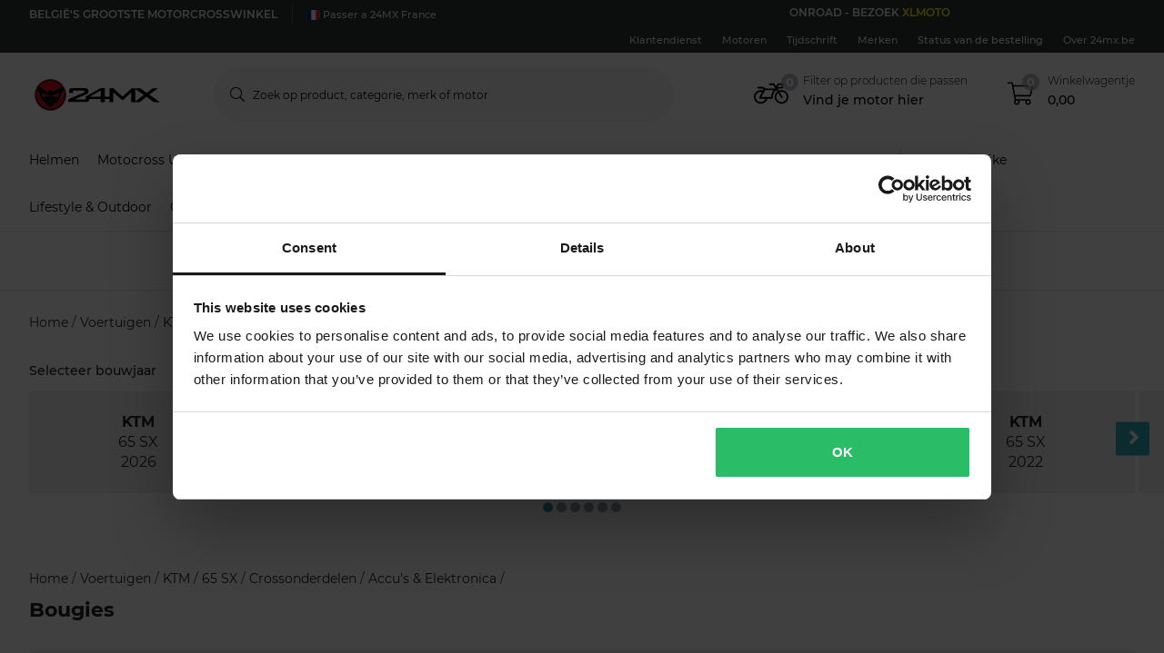

--- FILE ---
content_type: application/javascript; charset=UTF-8
request_url: https://dev.visualwebsiteoptimizer.com/j.php?a=772081&u=https%3A%2F%2Fwww.24mx.be%2Fcrossonderdelen%2Faccus--elektronica_c10022%2Fbougies_c10115%2Fvehicle%2Fktm%2F65-sx&vn=2.2&ph=1&st=896.4399999995294&x=true
body_size: 14056
content:
(function(){function _vwo_err(e){function gE(e,a){return"https://dev.visualwebsiteoptimizer.com/ee.gif?a=772081&s=j.php&_cu="+encodeURIComponent(window.location.href)+"&e="+encodeURIComponent(e&&e.message&&e.message.substring(0,1e3)+"&vn=")+(e&&e.code?"&code="+e.code:"")+(e&&e.type?"&type="+e.type:"")+(e&&e.status?"&status="+e.status:"")+(a||"")}var vwo_e=gE(e);try{typeof navigator.sendBeacon==="function"?navigator.sendBeacon(vwo_e):(new Image).src=vwo_e}catch(err){}}try{var extE=0,prevMode=false;window._VWO_Jphp_StartTime = (window.performance && typeof window.performance.now === 'function' ? window.performance.now() : new Date().getTime());;;(function(){window._VWO=window._VWO||{};var aC=window._vwo_code;if(typeof aC==='undefined'){window._vwo_mt='dupCode';return;}if(window._VWO.sCL){window._vwo_mt='dupCode';window._VWO.sCDD=true;try{if(aC){clearTimeout(window._vwo_settings_timer);var h=document.querySelectorAll('#_vis_opt_path_hides');var x=h[h.length>1?1:0];x&&x.remove();}}catch(e){}return;}window._VWO.sCL=true;;window._vwo_mt="live";var localPreviewObject={};var previewKey="_vis_preview_"+772081;var wL=window.location;;try{localPreviewObject[previewKey]=window.localStorage.getItem(previewKey);JSON.parse(localPreviewObject[previewKey])}catch(e){localPreviewObject[previewKey]=""}try{window._vwo_tm="";var getMode=function(e){var n;if(window.name.indexOf(e)>-1){n=window.name}else{n=wL.search.match("_vwo_m=([^&]*)");n=n&&atob(decodeURIComponent(n[1]))}return n&&JSON.parse(n)};var ccMode=getMode("_vwo_cc");if(window.name.indexOf("_vis_heatmap")>-1||window.name.indexOf("_vis_editor")>-1||ccMode||window.name.indexOf("_vis_preview")>-1){try{if(ccMode){window._vwo_mt=decodeURIComponent(wL.search.match("_vwo_m=([^&]*)")[1])}else if(window.name&&JSON.parse(window.name)){window._vwo_mt=window.name}}catch(e){if(window._vwo_tm)window._vwo_mt=window._vwo_tm}}else if(window._vwo_tm.length){window._vwo_mt=window._vwo_tm}else if(location.href.indexOf("_vis_opt_preview_combination")!==-1&&location.href.indexOf("_vis_test_id")!==-1){window._vwo_mt="sharedPreview"}else if(localPreviewObject[previewKey]){window._vwo_mt=JSON.stringify(localPreviewObject)}if(window._vwo_mt!=="live"){;if(typeof extE!=="undefined"){extE=1}if(!getMode("_vwo_cc")){(function(){var cParam='';try{if(window.VWO&&window.VWO.appliedCampaigns){var campaigns=window.VWO.appliedCampaigns;for(var cId in campaigns){if(campaigns.hasOwnProperty(cId)){var v=campaigns[cId].v;if(cId&&v){cParam='&c='+cId+'-'+v+'-1';break;}}}}}catch(e){}var prevMode=false;_vwo_code.load('https://dev.visualwebsiteoptimizer.com/j.php?mode='+encodeURIComponent(window._vwo_mt)+'&a=772081&f=1&u='+encodeURIComponent(window._vis_opt_url||document.URL)+'&eventArch=true'+'&x=true'+cParam,{sL:window._vwo_code.sL});if(window._vwo_code.sL){prevMode=true;}})();}else{(function(){window._vwo_code&&window._vwo_code.finish();_vwo_ccc={u:"/j.php?a=772081&u=https%3A%2F%2Fwww.24mx.be%2Fcrossonderdelen%2Faccus--elektronica_c10022%2Fbougies_c10115%2Fvehicle%2Fktm%2F65-sx&vn=2.2&ph=1&st=896.4399999995294&x=true"};var s=document.createElement("script");s.src="https://app.vwo.com/visitor-behavior-analysis/dist/codechecker/cc.min.js?r="+Math.random();document.head.appendChild(s)})()}}}catch(e){var vwo_e=new Image;vwo_e.src="https://dev.visualwebsiteoptimizer.com/ee.gif?s=mode_det&e="+encodeURIComponent(e&&e.stack&&e.stack.substring(0,1e3)+"&vn=");aC&&window._vwo_code.finish()}})();
;;window._vwo_cookieDomain="24mx.be";;;;_vwo_surveyAssetsBaseUrl="https://cdn.visualwebsiteoptimizer.com/";;if(prevMode){return}if(window._vwo_mt === "live"){window.VWO=window.VWO||[];window._vwo_acc_id=772081;window.VWO._=window.VWO._||{};;;window.VWO.visUuid="D419EE77474FA67D7A31D91C60DB87058|e8bf9888f56e17f88ffdd151843ade9b";
;_vwo_code.sT=_vwo_code.finished();(function(c,a,e,d,b,z,g,sT){if(window.VWO._&&window.VWO._.isBot)return;const cookiePrefix=window._vwoCc&&window._vwoCc.cookiePrefix||"";const useLocalStorage=sT==="ls";const cookieName=cookiePrefix+"_vwo_uuid_v2";const escapedCookieName=cookieName.replace(/([.*+?^${}()|[\]\\])/g,"\\$1");const cookieDomain=g;function getValue(){if(useLocalStorage){return localStorage.getItem(cookieName)}else{const regex=new RegExp("(^|;\\s*)"+escapedCookieName+"=([^;]*)");const match=e.cookie.match(regex);return match?decodeURIComponent(match[2]):null}}function setValue(value,days){if(useLocalStorage){localStorage.setItem(cookieName,value)}else{e.cookie=cookieName+"="+value+"; expires="+new Date(864e5*days+ +new Date).toGMTString()+"; domain="+cookieDomain+"; path=/"}}let existingValue=null;if(sT){const cookieRegex=new RegExp("(^|;\\s*)"+escapedCookieName+"=([^;]*)");const cookieMatch=e.cookie.match(cookieRegex);const cookieValue=cookieMatch?decodeURIComponent(cookieMatch[2]):null;const lsValue=localStorage.getItem(cookieName);if(useLocalStorage){if(lsValue){existingValue=lsValue;if(cookieValue){e.cookie=cookieName+"=; expires=Thu, 01 Jan 1970 00:00:01 GMT; domain="+cookieDomain+"; path=/"}}else if(cookieValue){localStorage.setItem(cookieName,cookieValue);e.cookie=cookieName+"=; expires=Thu, 01 Jan 1970 00:00:01 GMT; domain="+cookieDomain+"; path=/";existingValue=cookieValue}}else{if(cookieValue){existingValue=cookieValue;if(lsValue){localStorage.removeItem(cookieName)}}else if(lsValue){e.cookie=cookieName+"="+lsValue+"; expires="+new Date(864e5*366+ +new Date).toGMTString()+"; domain="+cookieDomain+"; path=/";localStorage.removeItem(cookieName);existingValue=lsValue}}a=existingValue||a}else{const regex=new RegExp("(^|;\\s*)"+escapedCookieName+"=([^;]*)");const match=e.cookie.match(regex);a=match?decodeURIComponent(match[2]):a}-1==e.cookie.indexOf("_vis_opt_out")&&-1==d.location.href.indexOf("vwo_opt_out=1")&&(window.VWO.visUuid=a),a=a.split("|"),b=new Image,g=window._vis_opt_domain||c||d.location.hostname.replace(/^www\./,""),b.src="https://dev.visualwebsiteoptimizer.com/eu01/v.gif?cd="+(window._vis_opt_cookieDays||0)+"&a=772081&d="+encodeURIComponent(d.location.hostname.replace(/^www\./,"") || c)+"&u="+a[0]+"&h="+a[1]+"&t="+z,d.vwo_iehack_queue=[b],setValue(a.join("|"),366)})("24mx.be",window.VWO.visUuid,document,window,0,_vwo_code.sT,"24mx.be","false"||null);
;clearTimeout(window._vwo_settings_timer);window._vwo_settings_timer=null;;;;;var vwoCode=window._vwo_code;if(vwoCode.filterConfig&&vwoCode.filterConfig.filterTime==="balanced"){vwoCode.removeLoaderAndOverlay()}var vwo_CIF=false;var UAP=false;;;var _vwo_style=document.getElementById('_vis_opt_path_hides'),_vwo_css=(vwoCode.hide_element_style?vwoCode.hide_element_style():'{opacity:0 !important;filter:alpha(opacity=0) !important;background:none !important;transition:none !important;}')+':root {--vwo-el-opacity:0 !important;--vwo-el-filter:alpha(opacity=0) !important;--vwo-el-bg:none !important;--vwo-el-ts:none !important;}',_vwo_text="" + _vwo_css;if (_vwo_style) { var e = _vwo_style.classList.contains("_vis_hide_layer") && _vwo_style; if (UAP && !UAP() && vwo_CIF && !vwo_CIF()) { e ? e.parentNode.removeChild(e) : _vwo_style.parentNode.removeChild(_vwo_style) } else { if (e) { var t = _vwo_style = document.createElement("style"), o = document.getElementsByTagName("head")[0], s = document.querySelector("#vwoCode"); t.setAttribute("id", "_vis_opt_path_hides"), s && t.setAttribute("nonce", s.nonce), t.setAttribute("type", "text/css"), o.appendChild(t) } if (_vwo_style.styleSheet) _vwo_style.styleSheet.cssText = _vwo_text; else { var l = document.createTextNode(_vwo_text); _vwo_style.appendChild(l) } e ? e.parentNode.removeChild(e) : _vwo_style.removeChild(_vwo_style.childNodes[0])}};window.VWO.ssMeta = { enabled: 0, noSS: 0 };;;VWO._=VWO._||{};window._vwo_clicks=false;VWO._.allSettings=(function(){return{dataStore:{campaigns:{101:{"sections":{"1":{"segment":{"2":1,"1":1},"globalWidgetSnippetIds":{"2":[],"1":[]},"variations":{"2":[],"1":[]},"triggers":[],"variation_names":{"2":"Variation-1","1":"Control"},"path":"","editorXPaths":{"2":[],"1":[]}}},"mt":{"1":"16620135"},"GTM":1,"clickmap":0,"muts":{"post":{"refresh":true,"enabled":true}},"pc_traffic":100,"multiple_domains":0,"metrics":[{"metricId":1650090,"id":1,"type":"m"}],"varSegAllowed":false,"status":"RUNNING","exclude_url":"","comb_n":{"2":"Variation-1","1":"Control"},"segment_code":"true","pgre":true,"globalCode":[],"manual":false,"stag":1,"id":101,"triggers":["21688072"],"urlRegex":"","combs":{"2":0.5,"1":0.5},"sV":1,"cEV":1,"version":4,"type":"VISUAL_AB","ibe":0,"ps":true,"ep":1768480560000,"aMTP":1,"goals":{"1":{"identifier":"gtm.purchase-v2","type":"CUSTOM_GOAL","mca":false}},"name":"24mx.COM TEST","UA":[],"ss":null,"pg_config":["3129283"]}, 83:{"pgre":true,"globalCode":[],"manual":false,"mt":{"11":"16342287","2":"2239996","3":"2099497","12":"16342284","14":"19730543","4":"15151769","13":"16612320","1":"12151705","7":"21663484","8":"15285266","9":"16620135","10":"12151696"},"GTM":1,"stag":0,"ss":{"csa":1,"js":{"1":"\n\n(function () {\n    vwo_$(document).ready(function () {\n        const CAMPAIGN_ID = 'pg24mx32';\n        if (getCookie('lc-qa')) {\n            if (!window[`${CAMPAIGN_ID}Generate`]) {\n                runChecker();\n            }\n        }\n\n        function runChecker() {\n            waitFor(() => {\n                return document.querySelector('.m-product-pricing') || document.querySelector('.m-product-pricing__price')\n            })\n                .then(() => {\n                    if (isTargetedPage()) {\n                        window[`${CAMPAIGN_ID}Generate`] = true;\n                    }\n                })\n                .catch(() => { });\n        }\n\n        function waitFor(conditionFn, options = {}) {\n            const { signal, stopAfter = 7000, stopIf } = options;\n\n            return new Promise((resolve, reject) => {\n                const interval = 50;\n                let stoppedBy = '';\n                let value;\n\n                signal && signal.addEventListener('abort', () => { stoppedBy = 'signal'; });\n                window.setTimeout(() => { stoppedBy = 'stopAfter timeout'; }, stopAfter);\n\n                (function _innerWaitFor() {\n                    try { stopIf?.() && (stoppedBy = 'stopIf condition'); } catch (e) { \/* silent *\/ }\n                    if (stoppedBy) { reject(Error(`waitFor stopped: by ${stoppedBy}`)); return; } try { value = conditionFn(); } catch (e) { \/* silent *\/ }\n                    value ? resolve(value) : window.setTimeout(_innerWaitFor, interval);\n                })();\n            });\n        }\n\n        function isTargetedPage() {\n            return window.location.pathname.includes('product') || window.location.pathname === '\/racetent';\n        }\n\n        function getCookie(name) {\n            let match = document.cookie.match(new RegExp('(?:^|; )' + name + '=([^;]*)'));\n            return match ? match[1] : '';\n        }\n\n    });\n})()\n\/\/# sourceURL=url:\/\/LeanConvert\/pg24mx32\/targeting\/js.js\n"},"pu":"_vwo_u.cm('eO','js','1')","cta":0},"urlRegex":"||||||","clickmap":0,"triggers":["21663250"],"muts":{"post":{"refresh":true,"enabled":true}},"pg_config":["3083464"],"pc_traffic":100,"multiple_domains":0,"version":4,"metrics":[{"metricId":1307182,"id":1,"type":"m"},{"metricId":286933,"id":2,"type":"m"},{"metricId":274078,"id":3,"type":"m"},{"metricId":1378686,"id":4,"type":"m"},{"metricId":0,"id":7,"type":"g"},{"metricId":1543166,"id":8,"type":"m"},{"metricId":1650090,"id":9,"type":"m"},{"metricId":1284268,"id":10,"type":"m"},{"metricId":1623468,"id":11,"type":"m"},{"metricId":1623462,"id":12,"type":"m"},{"metricId":1647180,"id":13,"type":"m"},{"metricId":1904990,"id":14,"type":"m"}],"varSegAllowed":false,"status":"RUNNING","id":83,"goals":{"11":{"identifier":"vwo_pageView","type":"CUSTOM_GOAL","mca":false},"2":{"identifier":"vwo_pageView","type":"CUSTOM_GOAL","mca":false},"3":{"identifier":"vwo_pageView","type":"CUSTOM_GOAL","mca":false},"12":{"identifier":"vwo_pageView","type":"CUSTOM_GOAL","mca":false},"14":{"identifier":"lcPg32IIconHover","type":"CUSTOM_GOAL","mca":false},"4":{"identifier":"gtm.purchase-v2","revenueProp":"orderTotalSek","type":"REVENUE_TRACKING","mca":false},"13":{"identifier":"vwo_dom_click","type":"CUSTOM_GOAL","url":["o-mobile-header__carticon","o-desktop-header__navigation__drawers__item__minicart"],"mca":false},"1":{"identifier":"vwo_dom_click","type":"CUSTOM_GOAL","url":["o-productpage__add-to-cart"],"mca":false},"7":{"identifier":null,"type":"CUSTOM_GOAL","url":"._vwo_coal_1750068556482","mca":false},"8":{"identifier":"vwo_pageView","type":"CUSTOM_GOAL","mca":false},"9":{"identifier":"gtm.purchase-v2","type":"CUSTOM_GOAL","mca":false},"10":{"identifier":"vwo_bounce","type":"CUSTOM_GOAL","mca":false}},"type":"VISUAL_AB","comb_n":{"2":"Variation-1","1":"Control"},"ps":true,"combs":{"2":0.99,"1":0.01},"sections":{"1":{"segment":{"2":1,"1":1},"globalWidgetSnippetIds":{"2":[],"1":[]},"variations":{"2":[{"xpath":"HEAD","tag":"C_772081_83_1_2_0"},{"dHE":true,"xpath":".qa-pdp-add-to-cart-btn","rtag":"R_772081_83_1_2_1","tag":"C_772081_83_1_2_1"}],"1":[{"dHE":true,"xpath":"DIV#wrapper > P-PROMOTIONS-RIBBON:first-child + P-ROUTE-TRANSITION-LOADER + P-CART-POPUPS + DIV > ROUTER-OUTLET:first-child + P-PRODUCT-PAGE > DIV:first-child > P-BREADCRUMBS:first-child + DIV > DIV:first-child > DIV:first-child > DIV:first-child + DIV > DIV:first-child > DIV:first-child > P-PRODUCT-PRICING:first-child + DIV + P-PRODUCT-PROMOTION-BOX + P-PRODUCT-PROMOTION-BOX + DIV > DIV:first-child + DIV > DIV:first-child > P-PRODUCT-VARIATIONS:first-child + P-BUTTON > BUTTON:first-child","rtag":"R_772081_83_1_1_0","tag":"C_772081_83_1_1_0"}]},"triggers":[],"variation_names":{"2":"Variation-1","1":"Control"},"path":"","editorXPaths":{"2":[],"1":[]}}},"segment_code":"((_vwo_t.cm('eO', 'poll','_vwo_s().f_in(_vwo_s().gC(\\'lc-qa\\'),\\'3\\')') && _vwo_t.cm('eO', 'poll','_vwo_s().f_in(_vwo_s().jv(\\'pg24mx32Generate\\'),\\'true\\')')))","name":"c-pg24mx32-rrp-tool-tip [sand]","ep":1761577614000,"exclude_url":"","ibe":0}, 93:{"pgre":true,"globalCode":[],"manual":false,"mt":{"2":"12151705","3":"16612320","4":"16342287","5":"16620135","10":"20397034","7":"12151696","8":"20002987","9":"20397031","1":"16342284"},"GTM":1,"stag":0,"ss":{"csa":1,"pu":"_vwo_u.cm('eO','js','1')","js":{"1":"(function () {\n    function getWindowStorage(o) { return window.lc = window.lc || {}, window.lc[o] = window.lc[o] || {}, window.lc[o]; }\n\n    const CAMPAIGN_ID = 'pg24mx31';\n    getWindowStorage(CAMPAIGN_ID);\n\n    vwo_$(document).ready(function () {\n        \/\/  if (getCookie('lc-qa')) {\n        if (!window[`${CAMPAIGN_ID}Generate`]) {\n            window[`${CAMPAIGN_ID}Generate`] = true;\n            console.info('lc-pg24mx31-targeting')\n        }\n        \/\/  }\n\n        function getCookie(name) {\n            let match = document.cookie.match(new RegExp('(^|;|;\\\\s)' + name + '=([^;]+)'));\n            return match && match[2] || '';\n        }\n    });\n})()\n\/\/# sourceURL=url:\/\/LeanConvert\/pg24mx31\/targeting\/js.js\n"}},"urlRegex":"||||||","clickmap":0,"triggers":["22038733"],"muts":{"post":{"refresh":true,"enabled":true}},"pg_config":["3063910"],"pc_traffic":100,"multiple_domains":0,"version":4,"metrics":[{"metricId":1623462,"id":1,"type":"m"},{"metricId":1307182,"id":2,"type":"m"},{"metricId":1647180,"id":3,"type":"m"},{"metricId":1623468,"id":4,"type":"m"},{"metricId":1650090,"id":5,"type":"m"},{"metricId":1284268,"id":7,"type":"m"},{"metricId":1925045,"id":8,"type":"m"},{"metricId":1972234,"id":9,"type":"m"},{"metricId":1972231,"id":10,"type":"m"}],"varSegAllowed":false,"status":"RUNNING","id":93,"goals":{"2":{"identifier":"vwo_dom_click","type":"CUSTOM_GOAL","url":["o-productpage__add-to-cart"],"mca":false},"3":{"identifier":"vwo_dom_click","type":"CUSTOM_GOAL","url":["o-mobile-header__carticon","o-desktop-header__navigation__drawers__item__minicart"],"mca":false},"4":{"identifier":"vwo_pageView","type":"CUSTOM_GOAL","mca":false},"5":{"identifier":"gtm.purchase-v2","type":"CUSTOM_GOAL","mca":false},"10":{"identifier":"lcPg24Mx31TargetedAtb","type":"CUSTOM_GOAL","mca":false},"7":{"identifier":"vwo_bounce","type":"CUSTOM_GOAL","mca":false},"8":{"identifier":"vwo_dom_click","type":"CUSTOM_GOAL","url":["p-productcard"],"mca":false},"9":{"identifier":"lcPg24Mx31TargetedPdpViews","type":"CUSTOM_GOAL","mca":false},"1":{"identifier":"vwo_pageView","type":"CUSTOM_GOAL","mca":false}},"type":"VISUAL_AB","comb_n":{"3":"Variation-1","4":"Variation-2","1":"Control","2":"Dafault"},"ps":true,"combs":{"3":0.33,"4":0.33,"1":0.01,"2":0.33},"sections":{"1":{"segment":{"3":1,"4":1,"1":1,"2":1},"globalWidgetSnippetIds":{"3":[],"4":[],"1":[],"2":[]},"variations":{"3":[{"xpath":"HEAD","tag":"C_772081_93_1_3_0"}],"4":[{"xpath":"HEAD","tag":"C_772081_93_1_4_0"}],"1":[],"2":[{"cpath":".lc-pg24mx45,.m-product-card-info__listprice,.m-product-card-info__discount-percentage,.m-product-card-info__price,.m-product-pricing__percentage,.m-product-pricing__discount-info,.m-product-pricing__price,.m-xsell-product__discount,.m-xsell-product__original-price,.m-xsell-product__price,.m-checkout-list__item-content .qa-product-actual-price,.qa-product-original-price,.lc-pg24mx45-discount-row,p-checkout-bonus-price,.text-line-through,.text-red,.lc-pg24mx45-cart-summary,.row--summary:has(> .qa-product-discounts),.a-product-variation__price-comparison,.a-product-variation__price-current,.qa-ocd-item-original-price,.qa-ocd-item-actual-price,.a-product-discount-percentage,.m-product-pricing__original-price,.o-raceTent__variant .m-radio__content .textsize-smaller.text-gray-shark","xpath":"HEAD","rtag":"R_772081_93_1_2_0","tag":"C_772081_93_1_2_0"}]},"triggers":[],"variation_names":{"3":"Variation-1","4":"Variation-2","1":"Control","2":"Dafault"},"path":"","editorXPaths":{"3":[],"4":[],"1":[],"2":[]}}},"segment_code":"(_vwo_t.cm('eO', 'poll','_vwo_s().f_in(_vwo_s().jv(\\'pg24mx31Generate\\'),\\'true\\')'))","name":"c-pg24mx31-most-viewed-vs-limited-edition [prod]","ep":1763635383000,"exclude_url":"","ibe":0}, 87:{"pgre":true,"globalCode":[],"manual":false,"mt":{"4":"16342287","5":"16620135","2":"12151705","3":"16612320","8":"20002987","7":"12151696","1":"16342284"},"GTM":1,"stag":0,"ss":{"pu":"_vwo_t.cm('eO','dom.load')","csa":0},"urlRegex":"||||||","clickmap":0,"triggers":["21125620"],"muts":{"post":{"refresh":true,"enabled":true}},"pg_config":["3063910"],"pc_traffic":100,"multiple_domains":0,"version":4,"metrics":[{"metricId":1623462,"id":1,"type":"m"},{"metricId":1307182,"id":2,"type":"m"},{"metricId":1647180,"id":3,"type":"m"},{"metricId":1623468,"id":4,"type":"m"},{"metricId":1650090,"id":5,"type":"m"},{"metricId":1284268,"id":7,"type":"m"},{"metricId":1925045,"id":8,"type":"m"}],"varSegAllowed":false,"status":"RUNNING","id":87,"goals":{"4":{"identifier":"vwo_pageView","type":"CUSTOM_GOAL","mca":false},"5":{"identifier":"gtm.purchase-v2","type":"CUSTOM_GOAL","mca":false},"2":{"identifier":"vwo_dom_click","type":"CUSTOM_GOAL","url":["o-productpage__add-to-cart"],"mca":false},"3":{"identifier":"vwo_dom_click","type":"CUSTOM_GOAL","url":["o-mobile-header__carticon","o-desktop-header__navigation__drawers__item__minicart"],"mca":false},"8":{"identifier":"vwo_dom_click","type":"CUSTOM_GOAL","url":["p-productcard"],"mca":false},"7":{"identifier":"vwo_bounce","type":"CUSTOM_GOAL","mca":false},"1":{"identifier":"vwo_pageView","type":"CUSTOM_GOAL","mca":false}},"type":"VISUAL_AB","comb_n":{"2":"Variation-1","1":"Control"},"ps":true,"combs":{"2":0.99,"1":0.01},"sections":{"1":{"segment":{"2":1,"1":1},"globalWidgetSnippetIds":{"2":[],"1":[]},"variations":{"2":[{"cpath":".lc-pg24mx45,.m-product-card-info__listprice,.m-product-card-info__discount-percentage,.m-product-card-info__price,.m-product-pricing__percentage,.m-product-pricing__discount-info,.m-product-pricing__price,.m-xsell-product__discount,.m-xsell-product__original-price,.m-xsell-product__price,.m-checkout-list__item-content .qa-product-actual-price,.qa-product-original-price,.lc-pg24mx45-discount-row,p-checkout-bonus-price,.text-line-through,.text-red,.lc-pg24mx45-cart-summary,.row--summary:has(> .qa-product-discounts),.a-product-variation__price-comparison,.a-product-variation__price-current,.qa-ocd-item-original-price,.qa-ocd-item-actual-price,.a-product-discount-percentage,.m-product-pricing__original-price,.o-raceTent__variant .m-radio__content .textsize-smaller.text-gray-shark","xpath":"HEAD","rtag":"R_772081_87_1_2_0","tag":"C_772081_87_1_2_0"}],"1":[]},"triggers":[],"variation_names":{"2":"Variation-1","1":"Control"},"path":"","editorXPaths":{"2":[],"1":[]}}},"segment_code":"(_vwo_t.cm('eO', 'poll','_vwo_s().f_in(_vwo_s().gC(\\'lc-qa\\'),\\'1\\')'))","name":"c-pg24mx45-flags-on-pdp-plp-black-friday-vs-low-stock [sand]","ep":1762250987000,"exclude_url":"","ibe":0}, 97:{"pgre":true,"globalCode":[],"manual":false,"mt":{"11":"16342287","2":"2239996","3":"2099497","12":"16342284","14":"19412156","4":"15151769","13":"16612320","1":"12151705","7":"21898717","8":"15285266","9":"16620135","10":"12151696"},"GTM":1,"stag":0,"ss":{"csa":1,"js":{"1":"(function () {\n    function getWindowStorage(o) { return window.lc = window.lc || {}, window.lc[o] = window.lc[o] || {}, window.lc[o]; }\n\n    const CAMPAIGN_ID = 'pg24mx39';\n    getWindowStorage(CAMPAIGN_ID);\n\n    (function () {\n        vwo_$(document).ready(function () {\n            console.log('VWO Targeting JS loaded for campaign:', CAMPAIGN_ID);\n            if (getCookie('lc-qa')) {\n                if (!window[`${CAMPAIGN_ID}Generate`]) {\n                    runChecker();\n                }\n            }\n\n            function runChecker() {\n                {\n                    waitFor(() => document.querySelector('.o-desktop-header__menu') || document.querySelector('.o-mobile-header__searchbar') || document.querySelector('.o-desktop-header-checkout'))\n                        .then(() => {\n                            if (isTargetedPage()) {\n                                window[`${CAMPAIGN_ID}Generate`] = true;\n                            }\n                        })\n                        .catch(() => { });\n                }\n            }\n            function isTargetedPage() {\n                var isTargeted = false;\n                if (window.location.pathname.includes('product')) {\n                    isTargeted = true;\n                } else if (window.location.pathname.includes('checkout')) {\n                    isTargeted = true;\n                } else if (window.location.pathname === ('\/')) {\n                    isTargeted = true;\n                }\n\n                return isTargeted;\n            }\n\n            function waitFor(conditionFn, options = {}) {\n                const { signal, stopAfter = 7000, stopIf } = options;\n\n                return new Promise((resolve, reject) => {\n                    const interval = 50;\n                    let stoppedBy = '';\n                    let value;\n\n                    signal && signal.addEventListener('abort', () => { stoppedBy = 'signal'; });\n                    window.setTimeout(() => { stoppedBy = 'stopAfter timeout'; }, stopAfter);\n\n                    (function _innerWaitFor() {\n                        try { stopIf?.() && (stoppedBy = 'stopIf condition'); } catch (e) { \/* silent *\/ }\n                        if (stoppedBy) { reject(Error(`waitFor stopped: by ${stoppedBy}`)); return; } try { value = conditionFn(); } catch (e) { \/* silent *\/ }\n                        value ? resolve(value) : window.setTimeout(_innerWaitFor, interval);\n                    })();\n                });\n            }\n\n            function getCookie(name) {\n                let match = document.cookie.match(new RegExp('(^|;|;\\\\s)' + name + '=([^;]+)'));\n                return match && match[2] || '';\n            }\n        });\n    })();\n})()\n\/\/# sourceURL=url:\/\/LeanConvert\/pg24mx39\/targeting\/js.js\n"},"pu":"_vwo_u.cm('eO','js','1')","cta":0},"urlRegex":"||||||","clickmap":0,"triggers":["21897172"],"muts":{"post":{"refresh":true,"enabled":true}},"pg_config":["3083464"],"pc_traffic":100,"multiple_domains":0,"version":4,"metrics":[{"metricId":1307182,"id":1,"type":"m"},{"metricId":286933,"id":2,"type":"m"},{"metricId":274078,"id":3,"type":"m"},{"metricId":1378686,"id":4,"type":"m"},{"metricId":0,"id":7,"type":"g"},{"metricId":1543166,"id":8,"type":"m"},{"metricId":1650090,"id":9,"type":"m"},{"metricId":1284268,"id":10,"type":"m"},{"metricId":1623468,"id":11,"type":"m"},{"metricId":1623462,"id":12,"type":"m"},{"metricId":1647180,"id":13,"type":"m"},{"metricId":1887230,"id":14,"type":"m"}],"varSegAllowed":false,"status":"RUNNING","id":97,"goals":{"11":{"identifier":"vwo_pageView","type":"CUSTOM_GOAL","mca":false},"2":{"identifier":"vwo_pageView","type":"CUSTOM_GOAL","mca":false},"3":{"identifier":"vwo_pageView","type":"CUSTOM_GOAL","mca":false},"12":{"identifier":"vwo_pageView","type":"CUSTOM_GOAL","mca":false},"14":{"identifier":"lcPg39LearnMoreClick","type":"CUSTOM_GOAL","mca":false},"4":{"identifier":"gtm.purchase-v2","revenueProp":"orderTotalSek","type":"REVENUE_TRACKING","mca":false},"13":{"identifier":"vwo_dom_click","type":"CUSTOM_GOAL","url":["o-mobile-header__carticon","o-desktop-header__navigation__drawers__item__minicart"],"mca":false},"1":{"identifier":"vwo_dom_click","type":"CUSTOM_GOAL","url":["o-productpage__add-to-cart"],"mca":false},"7":{"identifier":null,"type":"CUSTOM_GOAL","url":"._vwo_coal_1750068556482","mca":false},"8":{"identifier":"vwo_pageView","type":"CUSTOM_GOAL","mca":false},"9":{"identifier":"gtm.purchase-v2","type":"CUSTOM_GOAL","mca":false},"10":{"identifier":"vwo_bounce","type":"CUSTOM_GOAL","mca":false}},"type":"VISUAL_AB","comb_n":{"2":"Variation-1","1":"Control"},"ps":true,"combs":{"2":0.99,"1":0.01},"sections":{"1":{"segment":{"2":1,"1":1},"globalWidgetSnippetIds":{"2":[],"1":[]},"variations":{"2":[{"xpath":"HEAD","tag":"C_772081_97_1_2_0"},{"dHE":true,"xpath":".qa-pdp-add-to-cart-btn","rtag":"R_772081_97_1_2_1","tag":"C_772081_97_1_2_1"}],"1":[{"dHE":true,"xpath":"DIV#wrapper > P-PROMOTIONS-RIBBON:first-child + P-ROUTE-TRANSITION-LOADER + P-CART-POPUPS + DIV > ROUTER-OUTLET:first-child + P-PRODUCT-PAGE > DIV:first-child > P-BREADCRUMBS:first-child + DIV > DIV:first-child > DIV:first-child > DIV:first-child + DIV > DIV:first-child > DIV:first-child > P-PRODUCT-PRICING:first-child + DIV + P-PRODUCT-PROMOTION-BOX + P-PRODUCT-PROMOTION-BOX + DIV > DIV:first-child + DIV > DIV:first-child > P-PRODUCT-VARIATIONS:first-child + P-BUTTON > BUTTON:first-child","rtag":"R_772081_97_1_1_0","tag":"C_772081_97_1_1_0"}]},"triggers":[],"variation_names":{"2":"Variation-1","1":"Control"},"path":"","editorXPaths":{"2":[],"1":[]}}},"segment_code":"((_vwo_t.cm('eO', 'poll','_vwo_s().f_in(_vwo_s().gC(\\'lc-qa\\'),\\'2\\')') && _vwo_t.cm('eO', 'poll','_vwo_s().f_in(_vwo_s().jv(\\'pg24mx39Generate\\'),\\'true\\')')))","name":"c-pg24mx39-price-match-banner[sand]","ep":1766071959000,"exclude_url":"","ibe":0}, 98:{"sections":{"1":{"segment":{"2":1,"1":1},"globalWidgetSnippetIds":{"2":[],"1":[]},"variations":{"2":[],"1":[]},"triggers":[],"variation_names":{"2":"Variation-1","1":"Control"},"path":"","editorXPaths":{"2":[],"1":[]}}},"mt":{"3":"16342278","4":"12151705","1":"16620135","2":"20002987"},"GTM":1,"clickmap":0,"muts":{"post":{"refresh":true,"enabled":true}},"pc_traffic":100,"multiple_domains":0,"metrics":[{"metricId":1650090,"id":1,"type":"m"},{"metricId":1925045,"id":2,"type":"m"},{"metricId":1623414,"id":3,"type":"m"},{"metricId":1307182,"id":4,"type":"m"}],"varSegAllowed":false,"status":"RUNNING","exclude_url":"","comb_n":{"2":"Variation-1","1":"Control"},"segment_code":"true","pgre":true,"globalCode":[],"manual":false,"stag":1,"id":98,"triggers":["21688072"],"urlRegex":"","combs":{"2":0.5,"1":0.5},"sV":1,"cEV":1,"version":4,"type":"VISUAL_AB","ibe":0,"ps":true,"ep":1767961220000,"aMTP":1,"goals":{"3":{"identifier":"vwo_dom_click","type":"CUSTOM_GOAL","url":".lc-pg24mx11-category","mca":false},"4":{"identifier":"vwo_dom_click","type":"CUSTOM_GOAL","url":["o-productpage__add-to-cart"],"mca":false},"1":{"identifier":"gtm.purchase-v2","type":"CUSTOM_GOAL","mca":false},"2":{"identifier":"vwo_dom_click","type":"CUSTOM_GOAL","url":["p-productcard"],"mca":false}},"name":"Campaign 98","UA":[],"ss":null,"pg_config":["3111616"]}},changeSets:{},plugins:{"DACDNCONFIG":{"SD":false,"aSM":false,"SPA":true,"BSECJ":false,"FB":false,"CKLV":false,"CSHS":false,"CINSTJS":false,"PRTHD":false,"CRECJS":false,"eNC":false,"SPAR":false,"SST":false,"AST":false,"IAF":false,"DNDOFST":1000,"DT":{"DEVICE":"mobile","TC":"function(){ return _vwo_t.cm('eO','js',VWO._.dtc.ctId); };","SEGMENTCODE":"function(){ return _vwo_s().f_e(_vwo_s().dt(),'mobile') };","DELAYAFTERTRIGGER":1000},"DONT_IOS":false,"CJ":false,"RDBG":false,"UCP":false,"jsConfig":{"ivocpa":false,"se":1,"ele":1,"ge":1,"vqe":false,"earc":1,"m360":1,"ast":0},"SCC":"{\"cache\":0}","debugEvt":false,"DLRE":false},"IP":"18.223.122.120","GEO":{"cn":"United States","vn":"geoip2","r":"OH","rn":"Ohio","conC":"NA","cc":"US","cEU":"","c":"Columbus"},"PIICONFIG":false,"ACCTZ":"GMT","UA":{"ps":"desktop:false:Mac OS X:10.15.7:ClaudeBot:1:Spider","os":"MacOS","dt":"spider","br":"Other","de":"Other"},"LIBINFO":{"SURVEY":{"HASH":"26c3d4886040fa9c2a9d64ea634f2facbr"},"OPA":{"PATH":"\/4.0","HASH":"47280cdd59145596dbd65a7c3edabdc2br"},"WORKER":{"HASH":"70faafffa0475802f5ee03ca5ff74179br"},"SURVEY_HTML":{"HASH":"9e434dd4255da1c47c8475dbe2dcce30br"},"TRACK":{"LIB_SUFFIX":"","HASH":"13868f8d526ad3d74df131c9d3ab264bbr"},"DEBUGGER_UI":{"HASH":"ac2f1194867fde41993ef74a1081ed6bbr"},"EVAD":{"LIB_SUFFIX":"","HASH":""},"HEATMAP_HELPER":{"HASH":"c5d6deded200bc44b99989eeb81688a4br"},"SURVEY_DEBUG_EVENTS":{"HASH":"070e0146fac2addb72df1f8a77c73552br"}}},vwoData:{"gC":null,"pR":[]},crossDomain:{},integrations:{"101":{"GTM":1,"UA":{}},"83":{"GTM":1},"93":{"GTM":1},"87":{"GTM":1},"97":{"GTM":1},"98":{"GTM":1,"UA":{}}},events:{"vwo_timer":{"nS":["timeSpent"]},"vwo_variationShown":{},"vwo_repeatedHovered":{},"vwo_appCrashed":{},"lcPg24Mx33PopupTrigger":{},"lcPg24Mx31TargetedPdpViews":{},"lcPg24Mx31TargetedAtb":{},"vwo_surveyDisplayed":{},"lcPg24Mx36TargetedPdpViews":{},"lcPg34VariantAtbClick":{},"lcPg34BannerPdpView":{},"lcPg34SeeProductCtaClick":{},"lcPg32IIconHover":{},"lcPg28SignUp":{},"lcPg28ExitRate":{},"lcPg28PopupShow":{},"lcPg39LearnMoreClick":{},"lcPg24Mx16Scroll":{},"lcPg24Mx15CartView":{},"lcPg24Mx15SearchProductClick":{},"lcPg24Mx15HomepageVisit":{},"lcPg11CartVisit":{},"lcPg11HpScroll":{},"gtm.purchase-v2":{},"lcPg7ModalCtaClick":{},"lcPg7ModalClose":{},"lcTest":{},"lcPg4ManualBannerClick":{},"purchase":{},"revenue":{},"vwo_dom_scroll":{"nS":["pxBottom","bottom","top","pxTop"]},"vwo_sdkDebug":{},"vwo_survey_reachedThankyou":{},"vwo_dom_submit":{},"vwo_newSessionCreated":{},"vwo_fling":{},"vwo_customConversion":{},"vwo_trackGoalVisited":{},"vwo_survey_questionShown":{},"vwo_analyzeHeatmap":{},"vwo_pageView":{},"vwo_singleTap":{},"vwo_sessionSync":{},"vwo_appNotResponding":{},"vwo_sdkUsageStats":{},"vwo_fmeSdkInit":{},"vwo_performance":{},"vwo_debugLogs":{},"vwo_repeatedScrolled":{},"vwo_dom_click":{"nS":["target.innerText","target"]},"vwo_tabIn":{},"vwo_mouseout":{},"vwo_selection":{},"vwo_syncVisitorProp":{},"vwo_screenViewed":{},"vwo_pageRefreshed":{},"vwo_cursorThrashed":{},"vwo_recommendation_block_shown":{},"vwo_analyzeRecording":{},"vwo_surveyAttempted":{},"vwo_analyzeForm":{},"vwo_surveyQuestionDisplayed":{},"vwo_survey_submit":{},"vwo_surveyClosed":{},"vwo_pageUnload":{},"vwo_survey_surveyCompleted":{},"vwo_vA":{},"vwo_rC":{},"vwo_appGoesInBackground":{},"vwo_appLaunched":{},"vwo_networkChanged":{},"vwo_autoCapture":{},"vwo_zoom":{},"vwo_longPress":{},"vwo_log":{},"vwo_dom_hover":{},"vwo_tabOut":{},"vwo_copy":{},"vwo_quickBack":{},"vwo_errorOnPage":{},"vwo_surveyQuestionSubmitted":{},"vwo_goalVisit":{"nS":["expId"]},"vwo_orientationChanged":{},"vwo_appTerminated":{},"vwo_appComesInForeground":{},"vwo_doubleTap":{},"vwo_page_session_count":{},"vwo_survey_questionAttempted":{},"vwo_survey_display":{},"vwo_survey_complete":{},"vwo_survey_close":{},"vwo_survey_attempt":{},"vwo_scroll":{},"vwo_revenue":{},"vwo_customTrigger":{},"vwo_leaveIntent":{},"vwo_conversion":{},"lcPg24Mx36TargetedAtb":{},"revenueTest":{},"vwo_surveyExtraData":{},"vwo_surveyCompleted":{},"vwo_surveyQuestionAttempted":{}},visitorProps:{"vwo_email":{},"vwo_domain":{}},uuid:"D419EE77474FA67D7A31D91C60DB87058",syV:{},syE:{},cSE:{},CIF:false,syncEvent:"sessionCreated",syncAttr:"sessionCreated"},sCIds:{},oCids:["101","83","93","87","97","98"],triggers:{"21898717":{"cnds":[{"id":1000,"event":"vwo_dom_click","filters":[["event.target","sel","._vwo_coal_1750068556482"]]}],"dslv":2},"19412156":{"cnds":[{"id":1000,"event":"lcPg39LearnMoreClick","filters":[]}],"dslv":2},"16342278":{"cnds":[{"id":1000,"event":"vwo_dom_click","filters":[["event.target","sel",".lc-pg24mx11-category"]]}],"dslv":2},"22038730":{"cnds":[{"id":0,"event":"vwo_postInit","filters":[[["tags.ce93_4_1"],"exec"]]}]},"22038733":{"cnds":["a",{"event":"vwo_mutationObserved","id":2},{"event":"vwo_notRedirecting","id":4,"filters":[]},{"event":"vwo_visibilityTriggered","id":5,"filters":[]},["o",{"id":1000,"event":"vwo_timer","filters":[["tags.js_c22097d36755a66db0e004fd81549c32","eq","true"]],"exitTrigger":"22038730"},{"id":1001,"event":"vwo_pageView","filters":[["tags.js_c22097d36755a66db0e004fd81549c32","eq","true"]]}],{"id":1003,"event":"vwo_pageView","filters":[]}],"dslv":2},"21663247":{"cnds":[{"id":0,"event":"vwo_postInit","filters":[[["tags.ce83_4_1"],"exec"]]}]},"21663250":{"cnds":["a",{"event":"vwo_mutationObserved","id":2},{"event":"vwo_notRedirecting","id":4,"filters":[]},{"event":"vwo_visibilityTriggered","id":5,"filters":[]},["o",{"id":1000,"event":"vwo_timer","filters":[["storage.cookies.lc-qa","eq","3"],["window.pg24mx32Generate","eq","true"]],"exitTrigger":"21663247"},{"id":1001,"event":"vwo_pageView","filters":[["storage.cookies.lc-qa","eq","3"],["window.pg24mx32Generate","eq","true"]]}],["o",{"id":500,"event":"vwo_pageView","filters":[["storage.cookies._vis_opt_exp_83_combi","nbl"]]},{"id":1003,"event":"vwo_pageView","filters":[]}]],"dslv":2},"21125617":{"cnds":[{"id":0,"event":"vwo_dom_DOMContentLoaded"}]},"21125620":{"cnds":["a",{"id":1003,"event":"vwo_pageView","filters":[]},["o",{"id":500,"event":"vwo_pageView","filters":[["storage.cookies._vis_opt_exp_87_combi","nbl"]]},["a",{"event":"vwo_mutationObserved","id":2},{"event":"vwo_notRedirecting","id":4,"filters":[]},{"event":"vwo_visibilityTriggered","id":5,"filters":[]},["o",{"id":1000,"event":"vwo_timer","filters":[["storage.cookies.lc-qa","eq","1"]],"exitTrigger":"21125617"},{"id":1001,"event":"vwo_pageView","filters":[["storage.cookies.lc-qa","eq","1"]]}]]]],"dslv":2},"20002987":{"cnds":[{"id":1000,"event":"vwo_dom_click","filters":[["event.target","sel","p-productcard"]]}],"dslv":2},"20397031":{"cnds":[{"id":1000,"event":"lcPg24Mx31TargetedPdpViews","filters":[]}],"dslv":2},"20397034":{"cnds":[{"id":1000,"event":"lcPg24Mx31TargetedAtb","filters":[]}],"dslv":2},"16620135":{"cnds":[{"id":1000,"event":"gtm.purchase-v2","filters":[]}],"dslv":2},"2":{"cnds":[{"event":"vwo_variationShown","id":100}]},"12151705":{"cnds":[{"id":1000,"event":"vwo_dom_click","filters":[["event.target","sel",".o-productpage__add-to-cart"]]}],"dslv":2},"2239996":{"cnds":[{"id":1000,"event":"vwo_pageView","filters":[["page.url","pgc","2994370"]]}],"dslv":2},"2099497":{"cnds":[{"id":1000,"event":"vwo_pageView","filters":[["page.url","pgc","3013606"]]}],"dslv":2},"15151769":{"cnds":[{"id":1000,"event":"gtm.purchase-v2","filters":[]}],"dslv":2},"21663484":{"cnds":[{"id":1000,"event":"vwo_dom_click","filters":[["event.target","sel","._vwo_coal_1750068556482"]]}],"dslv":2},"15285266":{"cnds":[{"id":1000,"event":"vwo_pageView","filters":[]}],"dslv":2},"5":{"cnds":[{"event":"vwo_postInit","id":101}]},"16342287":{"cnds":[{"id":1000,"event":"vwo_pageView","filters":[["page.url","pgc","2994370"]]}],"dslv":2},"16342284":{"cnds":[{"id":1000,"event":"vwo_pageView","filters":[["page.url","pgc","2994367"]]}],"dslv":2},"8":{"cnds":[{"event":"vwo_pageView","id":102}]},"19730543":{"cnds":[{"id":1000,"event":"lcPg32IIconHover","filters":[]}],"dslv":2},"11":{"cnds":[{"event":"vwo_dynDataFetched","id":105,"filters":[["event.state","eq",1]]}]},"75":{"cnds":[{"event":"vwo_urlChange","id":99}]},"9":{"cnds":[{"event":"vwo_groupCampTriggered","id":105}]},"21688072":{"cnds":["a",{"event":"vwo_mutationObserved","id":2},{"event":"vwo_notRedirecting","id":4,"filters":[]},{"event":"vwo_visibilityTriggered","id":5,"filters":[]},{"id":1000,"event":"vwo_pageView","filters":[]},{"id":1002,"event":"vwo_pageView","filters":[]}],"dslv":2},"21897169":{"cnds":[{"id":0,"event":"vwo_postInit","filters":[[["tags.ce97_4_1"],"exec"]]}]},"21897172":{"cnds":["a",{"event":"vwo_mutationObserved","id":2},{"event":"vwo_notRedirecting","id":4,"filters":[]},{"event":"vwo_visibilityTriggered","id":5,"filters":[]},["o",{"id":1000,"event":"vwo_timer","filters":[["storage.cookies.lc-qa","eq","2"],["window.pg24mx39Generate","eq","true"]],"exitTrigger":"21897169"},{"id":1001,"event":"vwo_pageView","filters":[["storage.cookies.lc-qa","eq","2"],["window.pg24mx39Generate","eq","true"]]}],["o",{"id":500,"event":"vwo_pageView","filters":[["storage.cookies._vis_opt_exp_97_combi","nbl"]]},{"id":1003,"event":"vwo_pageView","filters":[]}]],"dslv":2},"16612320":{"cnds":[{"id":1000,"event":"vwo_dom_click","filters":[["event.target","sel",".o-mobile-header__carticon,.o-desktop-header__navigation__drawers__item__minicart"]]}],"dslv":2},"12151696":{"cnds":[{"id":1000,"event":"vwo_pageView","filters":[]}],"dslv":2}},preTriggers:{},tags:{ce83_4_1:{ fn:function(executeTrigger, vwo_$) {
            (

(function () {
    vwo_$(document).ready(function () {
        const CAMPAIGN_ID = 'pg24mx32';
        if (getCookie('lc-qa')) {
            if (!window[`${CAMPAIGN_ID}Generate`]) {
                runChecker();
            }
        }

        function runChecker() {
            waitFor(() => {
                return document.querySelector('.m-product-pricing') || document.querySelector('.m-product-pricing__price')
            })
                .then(() => {
                    if (isTargetedPage()) {
                        window[`${CAMPAIGN_ID}Generate`] = true;
                    }
                })
                .catch(() => { });
        }

        function waitFor(conditionFn, options = {}) {
            const { signal, stopAfter = 7000, stopIf } = options;

            return new Promise((resolve, reject) => {
                const interval = 50;
                let stoppedBy = '';
                let value;

                signal && signal.addEventListener('abort', () => { stoppedBy = 'signal'; });
                window.setTimeout(() => { stoppedBy = 'stopAfter timeout'; }, stopAfter);

                (function _innerWaitFor() {
                    try { stopIf?.() && (stoppedBy = 'stopIf condition'); } catch (e) { /* silent */ }
                    if (stoppedBy) { reject(Error(`waitFor stopped: by ${stoppedBy}`)); return; } try { value = conditionFn(); } catch (e) { /* silent */ }
                    value ? resolve(value) : window.setTimeout(_innerWaitFor, interval);
                })();
            });
        }

        function isTargetedPage() {
            return window.location.pathname.includes('product') || window.location.pathname === '/racetent';
        }

        function getCookie(name) {
            let match = document.cookie.match(new RegExp('(?:^|; )' + name + '=([^;]*)'));
            return match ? match[1] : '';
        }

    });
})()
//# sourceURL=url://LeanConvert/pg24mx32/targeting/js.js
)()
            }}, ce97_4_1:{ fn:function(executeTrigger, vwo_$) {
            ((function () {
    function getWindowStorage(o) { return window.lc = window.lc || {}, window.lc[o] = window.lc[o] || {}, window.lc[o]; }

    const CAMPAIGN_ID = 'pg24mx39';
    getWindowStorage(CAMPAIGN_ID);

    (function () {
        vwo_$(document).ready(function () {
            console.log('VWO Targeting JS loaded for campaign:', CAMPAIGN_ID);
            if (getCookie('lc-qa')) {
                if (!window[`${CAMPAIGN_ID}Generate`]) {
                    runChecker();
                }
            }

            function runChecker() {
                {
                    waitFor(() => document.querySelector('.o-desktop-header__menu') || document.querySelector('.o-mobile-header__searchbar') || document.querySelector('.o-desktop-header-checkout'))
                        .then(() => {
                            if (isTargetedPage()) {
                                window[`${CAMPAIGN_ID}Generate`] = true;
                            }
                        })
                        .catch(() => { });
                }
            }
            function isTargetedPage() {
                var isTargeted = false;
                if (window.location.pathname.includes('product')) {
                    isTargeted = true;
                } else if (window.location.pathname.includes('checkout')) {
                    isTargeted = true;
                } else if (window.location.pathname === ('/')) {
                    isTargeted = true;
                }

                return isTargeted;
            }

            function waitFor(conditionFn, options = {}) {
                const { signal, stopAfter = 7000, stopIf } = options;

                return new Promise((resolve, reject) => {
                    const interval = 50;
                    let stoppedBy = '';
                    let value;

                    signal && signal.addEventListener('abort', () => { stoppedBy = 'signal'; });
                    window.setTimeout(() => { stoppedBy = 'stopAfter timeout'; }, stopAfter);

                    (function _innerWaitFor() {
                        try { stopIf?.() && (stoppedBy = 'stopIf condition'); } catch (e) { /* silent */ }
                        if (stoppedBy) { reject(Error(`waitFor stopped: by ${stoppedBy}`)); return; } try { value = conditionFn(); } catch (e) { /* silent */ }
                        value ? resolve(value) : window.setTimeout(_innerWaitFor, interval);
                    })();
                });
            }

            function getCookie(name) {
                let match = document.cookie.match(new RegExp('(^|;|;\\s)' + name + '=([^;]+)'));
                return match && match[2] || '';
            }
        });
    })();
})()
//# sourceURL=url://LeanConvert/pg24mx39/targeting/js.js
)()
            }}, ce93_4_1:{ fn:function(executeTrigger, vwo_$) {
            ((function () {
    function getWindowStorage(o) { return window.lc = window.lc || {}, window.lc[o] = window.lc[o] || {}, window.lc[o]; }

    const CAMPAIGN_ID = 'pg24mx31';
    getWindowStorage(CAMPAIGN_ID);

    vwo_$(document).ready(function () {
        //  if (getCookie('lc-qa')) {
        if (!window[`${CAMPAIGN_ID}Generate`]) {
            window[`${CAMPAIGN_ID}Generate`] = true;
            console.info('lc-pg24mx31-targeting')
        }
        //  }

        function getCookie(name) {
            let match = document.cookie.match(new RegExp('(^|;|;\\s)' + name + '=([^;]+)'));
            return match && match[2] || '';
        }
    });
})()
//# sourceURL=url://LeanConvert/pg24mx31/targeting/js.js
)()
            }}, js_c22097d36755a66db0e004fd81549c32:{ fn:function() { return window.pg24mx31Generate }}},rules:[{"triggers":["12151705"],"tags":[{"id":"metric","data":{"type":"m","campaigns":[{"g":1,"c":83}]},"metricId":1307182},{"id":"metric","data":{"type":"m","campaigns":[{"g":2,"c":93}]},"metricId":1307182},{"id":"metric","data":{"type":"m","campaigns":[{"g":2,"c":87}]},"metricId":1307182},{"id":"metric","data":{"type":"m","campaigns":[{"g":1,"c":97}]},"metricId":1307182},{"id":"metric","data":{"type":"m","campaigns":[{"g":4,"c":98}]},"metricId":1307182}]},{"triggers":["2239996"],"tags":[{"id":"metric","data":{"type":"m","campaigns":[{"g":2,"c":83}]},"metricId":286933},{"id":"metric","data":{"type":"m","campaigns":[{"g":2,"c":97}]},"metricId":286933}]},{"triggers":["2099497"],"tags":[{"id":"metric","data":{"type":"m","campaigns":[{"g":3,"c":83}]},"metricId":274078},{"id":"metric","data":{"type":"m","campaigns":[{"g":3,"c":97}]},"metricId":274078}]},{"triggers":["15151769"],"tags":[{"id":"metric","data":{"type":"m","campaigns":[{"g":4,"c":83}]},"metricId":1378686},{"id":"metric","data":{"type":"m","campaigns":[{"g":4,"c":97}]},"metricId":1378686}]},{"triggers":["21663484"],"tags":[{"id":"metric","data":{"type":"g","campaigns":[{"g":7,"c":83}]},"metricId":0}]},{"triggers":["15285266"],"tags":[{"id":"metric","data":{"type":"m","campaigns":[{"g":8,"c":83}]},"metricId":1543166},{"id":"metric","data":{"type":"m","campaigns":[{"g":8,"c":97}]},"metricId":1543166}]},{"triggers":["12151696"],"tags":[{"id":"metric","data":{"type":"m","campaigns":[{"g":10,"c":83}]},"metricId":1284268},{"id":"metric","data":{"type":"m","campaigns":[{"g":7,"c":93}]},"metricId":1284268},{"id":"metric","data":{"type":"m","campaigns":[{"g":7,"c":87}]},"metricId":1284268},{"id":"metric","data":{"type":"m","campaigns":[{"g":10,"c":97}]},"metricId":1284268}]},{"triggers":["16342287"],"tags":[{"id":"metric","data":{"type":"m","campaigns":[{"g":11,"c":83}]},"metricId":1623468},{"id":"metric","data":{"type":"m","campaigns":[{"g":4,"c":93}]},"metricId":1623468},{"id":"metric","data":{"type":"m","campaigns":[{"g":4,"c":87}]},"metricId":1623468},{"id":"metric","data":{"type":"m","campaigns":[{"g":11,"c":97}]},"metricId":1623468}]},{"triggers":["16342284"],"tags":[{"id":"metric","data":{"type":"m","campaigns":[{"g":12,"c":83}]},"metricId":1623462},{"id":"metric","data":{"type":"m","campaigns":[{"g":1,"c":93}]},"metricId":1623462},{"id":"metric","data":{"type":"m","campaigns":[{"g":1,"c":87}]},"metricId":1623462},{"id":"metric","data":{"type":"m","campaigns":[{"g":12,"c":97}]},"metricId":1623462}]},{"triggers":["16612320"],"tags":[{"id":"metric","data":{"type":"m","campaigns":[{"g":13,"c":83}]},"metricId":1647180},{"id":"metric","data":{"type":"m","campaigns":[{"g":3,"c":93}]},"metricId":1647180},{"id":"metric","data":{"type":"m","campaigns":[{"g":3,"c":87}]},"metricId":1647180},{"id":"metric","data":{"type":"m","campaigns":[{"g":13,"c":97}]},"metricId":1647180}]},{"triggers":["19730543"],"tags":[{"id":"metric","data":{"type":"m","campaigns":[{"g":14,"c":83}]},"metricId":1904990}]},{"triggers":["22038733"],"tags":[{"data":"campaigns.93","id":"runCampaign","priority":4}]},{"triggers":["21663250"],"tags":[{"data":"campaigns.83","id":"runCampaign","priority":4}]},{"triggers":["16342278"],"tags":[{"id":"metric","data":{"type":"m","campaigns":[{"g":3,"c":98}]},"metricId":1623414}]},{"triggers":["19412156"],"tags":[{"id":"metric","data":{"type":"m","campaigns":[{"g":14,"c":97}]},"metricId":1887230}]},{"triggers":["21125620"],"tags":[{"data":"campaigns.87","id":"runCampaign","priority":4}]},{"triggers":["21898717"],"tags":[{"id":"metric","data":{"type":"g","campaigns":[{"g":7,"c":97}]},"metricId":0}]},{"triggers":["21897172"],"tags":[{"data":"campaigns.97","id":"runCampaign","priority":4}]},{"triggers":["20397031"],"tags":[{"id":"metric","data":{"type":"m","campaigns":[{"g":9,"c":93}]},"metricId":1972234}]},{"triggers":["20002987"],"tags":[{"id":"metric","data":{"type":"m","campaigns":[{"g":8,"c":93}]},"metricId":1925045},{"id":"metric","data":{"type":"m","campaigns":[{"g":8,"c":87}]},"metricId":1925045},{"id":"metric","data":{"type":"m","campaigns":[{"g":2,"c":98}]},"metricId":1925045}]},{"triggers":["21688072"],"tags":[{"data":"campaigns.101","id":"runCampaign","priority":4},{"triggerIds":["21688072"],"data":"campaigns.98","id":"runCampaign","priority":4}]},{"triggers":["20397034"],"tags":[{"id":"metric","data":{"type":"m","campaigns":[{"g":10,"c":93}]},"metricId":1972231}]},{"triggers":["16620135"],"tags":[{"id":"metric","data":{"type":"m","campaigns":[{"g":1,"c":101}]},"metricId":1650090},{"id":"metric","data":{"type":"m","campaigns":[{"g":9,"c":83}]},"metricId":1650090},{"id":"metric","data":{"type":"m","campaigns":[{"g":5,"c":93}]},"metricId":1650090},{"id":"metric","data":{"type":"m","campaigns":[{"g":5,"c":87}]},"metricId":1650090},{"id":"metric","data":{"type":"m","campaigns":[{"g":9,"c":97}]},"metricId":1650090},{"id":"metric","data":{"type":"m","campaigns":[{"g":1,"c":98}]},"metricId":1650090}]},{"triggers":["11"],"tags":[{"id":"revaluateHiding","priority":3}]},{"triggers":["75"],"tags":[{"id":"urlChange"}]},{"triggers":["5"],"tags":[{"id":"checkEnvironment"}]},{"triggers":["2"],"tags":[{"id":"runTestCampaign"}]},{"triggers":["8"],"tags":[{"id":"prePostMutation","priority":3},{"id":"groupCampaigns","priority":2}]},{"triggers":["9"],"tags":[{"id":"visibilityService","priority":2}]}],pages:{"ec":[{"2994373":{"inc":["o",["url","urlReg","(?i).*"]]}}]},pagesEval:{"ec":[2994373]},stags:{},domPath:{}}})();
;;var commonWrapper=function(argument){if(!argument){argument={valuesGetter:function(){return{}},valuesSetter:function(){},verifyData:function(){return{}}}}var getVisitorUuid=function(){if(window._vwo_acc_id>=1037725){return window.VWO&&window.VWO.get("visitor.id")}else{return window.VWO._&&window.VWO._.cookies&&window.VWO._.cookies.get("_vwo_uuid")}};var pollInterval=100;var timeout=6e4;return function(){var accountIntegrationSettings={};var _interval=null;function waitForAnalyticsVariables(){try{accountIntegrationSettings=argument.valuesGetter();accountIntegrationSettings.visitorUuid=getVisitorUuid()}catch(error){accountIntegrationSettings=undefined}if(accountIntegrationSettings&&argument.verifyData(accountIntegrationSettings)){argument.valuesSetter(accountIntegrationSettings);return 1}return 0}var currentTime=0;_interval=setInterval((function(){currentTime=currentTime||performance.now();var result=waitForAnalyticsVariables();if(result||performance.now()-currentTime>=timeout){clearInterval(_interval)}}),pollInterval)}};
        commonWrapper({valuesGetter:function(){return {"ga4s":0}},valuesSetter:function(data){var singleCall=data["ga4s"]||0;if(singleCall){window.sessionStorage.setItem("vwo-ga4-singlecall",true)}var ga4_device_id="";if(typeof window.VWO._.cookies!=="undefined"){ga4_device_id=window.VWO._.cookies.get("_ga")||""}if(ga4_device_id){window.vwo_ga4_uuid=ga4_device_id.split(".").slice(-2).join(".")}},verifyData:function(data){if(typeof window.VWO._.cookies!=="undefined"){return window.VWO._.cookies.get("_ga")||""}else{return false}}})();
        var pushBasedCommonWrapper=function(argument){var firedCamp={};if(!argument){argument={integrationName:"",getExperimentList:function(){},accountSettings:function(){},pushData:function(){}}}return function(){window.VWO=window.VWO||[];var getVisitorUuid=function(){if(window._vwo_acc_id>=1037725){return window.VWO&&window.VWO.get("visitor.id")}else{return window.VWO._&&window.VWO._.cookies&&window.VWO._.cookies.get("_vwo_uuid")}};var sendDebugLogsOld=function(expId,variationId,errorType,user_type,data){try{var errorPayload={f:argument["integrationName"]||"",a:window._vwo_acc_id,url:window.location.href,exp:expId,v:variationId,vwo_uuid:getVisitorUuid(),user_type:user_type};if(errorType=="initIntegrationCallback"){errorPayload["log_type"]="initIntegrationCallback";errorPayload["data"]=JSON.stringify(data||"")}else if(errorType=="timeout"){errorPayload["timeout"]=true}if(window.VWO._.customError){window.VWO._.customError({msg:"integration debug",url:window.location.href,lineno:"",colno:"",source:JSON.stringify(errorPayload)})}}catch(e){window.VWO._.customError&&window.VWO._.customError({msg:"integration debug failed",url:"",lineno:"",colno:"",source:""})}};var sendDebugLogs=function(expId,variationId,errorType,user_type){var eventName="vwo_debugLogs";var eventPayload={};try{eventPayload={intName:argument["integrationName"]||"",varId:variationId,expId:expId,type:errorType,vwo_uuid:getVisitorUuid(),user_type:user_type};if(window.VWO._.event){window.VWO._.event(eventName,eventPayload,{enableLogs:1})}}catch(e){eventPayload={msg:"integration event log failed",url:window.location.href};window.VWO._.event&&window.VWO._.event(eventName,eventPayload)}};var callbackFn=function(data){if(!data)return;var expId=data[1],variationId=data[2],repeated=data[0],singleCall=0,debug=0;var experimentList=argument.getExperimentList();var integrationName=argument["integrationName"]||"vwo";if(typeof argument.accountSettings==="function"){var accountSettings=argument.accountSettings();if(accountSettings){singleCall=accountSettings["singleCall"];debug=accountSettings["debug"]}}if(debug){sendDebugLogs(expId,variationId,"intCallTriggered",repeated);sendDebugLogsOld(expId,variationId,"initIntegrationCallback",repeated)}if(singleCall&&(repeated==="vS"||repeated==="vSS")||firedCamp[expId]){return}window.expList=window.expList||{};var expList=window.expList[integrationName]=window.expList[integrationName]||[];if(expId&&variationId&&["VISUAL_AB","VISUAL","SPLIT_URL"].indexOf(_vwo_exp[expId].type)>-1){if(experimentList.indexOf(+expId)!==-1){firedCamp[expId]=variationId;var visitorUuid=getVisitorUuid();var pollInterval=100;var currentTime=0;var timeout=6e4;var user_type=_vwo_exp[expId].exec?"vwo-retry":"vwo-new";var interval=setInterval((function(){if(expList.indexOf(expId)!==-1){clearInterval(interval);return}currentTime=currentTime||performance.now();var toClearInterval=argument.pushData(expId,variationId,visitorUuid);if(debug&&toClearInterval){sendDebugLogsOld(expId,variationId,"",user_type);sendDebugLogs(expId,variationId,"intDataPushed",user_type)}var isTimeout=performance.now()-currentTime>=timeout;if(isTimeout&&debug){sendDebugLogsOld(expId,variationId,"timeout",user_type);sendDebugLogs(expId,variationId,"intTimeout",user_type)}if(toClearInterval||isTimeout){clearInterval(interval)}if(toClearInterval){window.expList[integrationName].push(expId)}}),pollInterval||100)}}};window.VWO.push(["onVariationApplied",callbackFn]);window.VWO.push(["onVariationShownSent",callbackFn])}};
    var surveyDataCommonWrapper=function(argument){window._vwoFiredSurveyEvents=window._vwoFiredSurveyEvents||{};if(!argument){argument={getCampaignList:function(){return[]},surveyStatusChange:function(){},answerSubmitted:function(){}}}return function(){window.VWO=window.VWO||[];function getValuesFromAnswers(answers){return answers.map((function(ans){return ans.value}))}function generateHash(str){var hash=0;for(var i=0;i<str.length;i++){hash=(hash<<5)-hash+str.charCodeAt(i);hash|=0}return hash}function getEventKey(data,status){if(status==="surveySubmitted"){var values=getValuesFromAnswers(data.answers).join("|");return generateHash(data.surveyId+"_"+data.questionText+"_"+values)}else{return data.surveyId+"_"+status}}function commonSurveyCallback(data,callback,surveyStatus){if(!data)return;var surveyId=data.surveyId;var campaignList=argument.getCampaignList();if(surveyId&&campaignList.indexOf(+surveyId)!==-1){var eventKey=getEventKey(data,surveyStatus);if(window._vwoFiredSurveyEvents[eventKey])return;window._vwoFiredSurveyEvents[eventKey]=true;var surveyData={accountId:data.accountId,surveyId:data.surveyId,uuid:data.uuid};if(surveyStatus==="surveySubmitted"){Object.assign(surveyData,{questionType:data.questionType,questionText:data.questionText,answers:data.answers,answersValue:getValuesFromAnswers(data.answers),skipped:data.skipped})}var pollInterval=100;var currentTime=0;var timeout=6e4;var interval=setInterval((function(){currentTime=currentTime||performance.now();var done=callback(surveyId,surveyStatus,surveyData);var expired=performance.now()-currentTime>=timeout;if(done||expired){window._vwoFiredSurveyEvents[eventKey]=true;clearInterval(interval)}}),pollInterval)}}window.VWO.push(["onSurveyShown",function(data){commonSurveyCallback(data,argument.surveyStatusChange,"surveyShown")}]);window.VWO.push(["onSurveyCompleted",function(data){commonSurveyCallback(data,argument.surveyStatusChange,"surveyCompleted")}]);window.VWO.push(["onSurveyAnswerSubmitted",function(data){commonSurveyCallback(data,argument.answerSubmitted,"surveySubmitted")}])}};
    (function(){var VWOOmniTemp={};window.VWOOmni=window.VWOOmni||{};for(var key in VWOOmniTemp)Object.prototype.hasOwnProperty.call(VWOOmniTemp,key)&&(window.VWOOmni[key]=VWOOmniTemp[key]);window._vwoIntegrationsLoaded=1;pushBasedCommonWrapper({integrationName:"GA4",getExperimentList:function(){return [101,98,97,93,87,83]},accountSettings:function(){var accountIntegrationSettings={"dataVariable":"","setupVia":"","manualSetup":false};if(accountIntegrationSettings["debugType"]=="ga4"&&accountIntegrationSettings["debug"]){accountIntegrationSettings["debug"]=1}else{accountIntegrationSettings["debug"]=0}return accountIntegrationSettings},pushData:function(expId,variationId){var accountIntegrationSettings={"dataVariable":"","setupVia":"","manualSetup":false};var ga4Setup=accountIntegrationSettings["setupVia"]||"gtag";if(typeof window.gtag!=="undefined"&&ga4Setup=="gtag"){window.gtag("event","VWO",{vwo_campaign_name:window._vwo_exp[expId].name+":"+expId,vwo_variation_name:window._vwo_exp[expId].comb_n[variationId]+":"+variationId});window.gtag("event","experience_impression",{exp_variant_string:"VWO-"+expId+"-"+variationId});return true}return false}})();pushBasedCommonWrapper({integrationName:"GA4-GTM",getExperimentList:function(){return [101,98,97,93,87,83]},accountSettings:function(){var accountIntegrationSettings={"dataVariable":"","setupVia":"","manualSetup":false};if(accountIntegrationSettings["debugType"]=="gtm"&&accountIntegrationSettings["debug"]){accountIntegrationSettings["debug"]=1}else{accountIntegrationSettings["debug"]=0}return accountIntegrationSettings},pushData:function(expId,variationId){var accountIntegrationSettings={"dataVariable":"","setupVia":"","manualSetup":false};var ga4Setup=accountIntegrationSettings["setupVia"]||"gtm";var dataVariable=accountIntegrationSettings["dataVariable"]||"dataLayer";if(typeof window[dataVariable]!=="undefined"&&ga4Setup=="gtm"){window[dataVariable].push({event:"vwo-data-push-ga4",vwo_exp_variant_string:"VWO-"+expId+"-"+variationId});return true}return false}})();
        ;})();(function(){window.VWO=window.VWO||[];var pollInterval=100;var _vis_data={};var intervalObj={};var analyticsTimerObj={};var experimentListObj={};window.VWO.push(["onVariationApplied",function(data){if(!data){return}var expId=data[1],variationId=data[2];if(expId&&variationId&&["VISUAL_AB","VISUAL","SPLIT_URL"].indexOf(window._vwo_exp[expId].type)>-1){}}])})();;
;var vD=VWO.data||{};VWO.data={content:{"fns":{"list":{"args":{"1":{}},"vn":1}}},as:"r2eu01.visualwebsiteoptimizer.com",dacdnUrl:"https://dev.visualwebsiteoptimizer.com",accountJSInfo:{"pc":{"t":0,"a":0},"rp":30,"noSS":false,"collUrl":"https:\/\/dev.visualwebsiteoptimizer.com\/eu01\/","tpc":{},"ts":1769037532}};for(var k in vD){VWO.data[k]=vD[k]};var gcpfb=function(a,loadFunc,status,err,success){function vwoErr() {_vwo_err({message:"Google_Cdn failing for " + a + ". Trying Fallback..",code:"cloudcdnerr",status:status});} if(a.indexOf("/cdn/")!==-1){loadFunc(a.replace("cdn/",""),err,success); vwoErr(); return true;} else if(a.indexOf("/dcdn/")!==-1&&a.indexOf("evad.js") !== -1){loadFunc(a.replace("dcdn/",""),err,success); vwoErr(); return true;}};window.VWO=window.VWO || [];window.VWO._= window.VWO._ || {};window.VWO._.gcpfb=gcpfb;;window._vwoCc = window._vwoCc || {}; if (typeof window._vwoCc.dAM === 'undefined') { window._vwoCc.dAM = 1; };var d={cookie:document.cookie,URL:document.URL,referrer:document.referrer};var w={VWO:{_:{}},location:{href:window.location.href,search:window.location.search},_vwoCc:window._vwoCc};;window._vwo_cdn="https://dev.visualwebsiteoptimizer.com/cdn/";window._vwo_apm_debug_cdn="https://dev.visualwebsiteoptimizer.com/cdn/";window.VWO._.useCdn=true;window.vwo_eT="br";window._VWO=window._VWO||{};window._VWO.fSeg={};window._VWO.dcdnUrl="/dcdn/settings.js";;window.VWO.sTs=1768994136;window._VWO._vis_nc_lib=window._vwo_cdn+"edrv/beta/nc-452e0b1468c7be076f600c665af55c4e.br.js";var loadWorker=function(url){_vwo_code.load(url, { dSC: true, onloadCb: function(xhr,a){window._vwo_wt_l=true;if(xhr.status===200 ||xhr.status===304){var code="var window="+JSON.stringify(w)+",document="+JSON.stringify(d)+";window.document=document;"+xhr.responseText;var blob=new Blob([code||"throw new Error('code not found!');"],{type:"application/javascript"}),url=URL.createObjectURL(blob); var CoreWorker = window.VWO.WorkerRef || window.Worker; window.mainThread={webWorker:new CoreWorker(url)};window.vwoChannelFW=new MessageChannel();window.vwoChannelToW=new MessageChannel();window.mainThread.webWorker.postMessage({vwoChannelToW:vwoChannelToW.port1,vwoChannelFW:vwoChannelFW.port2},[vwoChannelToW.port1, vwoChannelFW.port2]);if(!window._vwo_mt_f)return window._vwo_wt_f=true;_vwo_code.addScript({text:window._vwo_mt_f});delete window._vwo_mt_f}else{if(gcpfb(a,loadWorker,xhr.status)){return;}_vwo_code.finish("&e=loading_failure:"+a)}}, onerrorCb: function(a){if(gcpfb(a,loadWorker)){return;}window._vwo_wt_l=true;_vwo_code.finish("&e=loading_failure:"+a);}})};loadWorker("https://dev.visualwebsiteoptimizer.com/cdn/edrv/beta/worker-1863d6aa8f79bd9f31662c1d4f9b7cfa.br.js");;var _vis_opt_file;var _vis_opt_lib;var check_vn=function f(){try{var[r,n,t]=window.jQuery.fn.jquery.split(".").map(Number);return 2===r||1===r&&(4<n||4===n&&2<=t)}catch(r){return!1}};var uxj=vwoCode.use_existing_jquery&&typeof vwoCode.use_existing_jquery()!=="undefined";var lJy=uxj&&vwoCode.use_existing_jquery()&&check_vn();if(window.VWO._.allSettings.dataStore.previewExtraSettings!=undefined&&window.VWO._.allSettings.dataStore.previewExtraSettings.isSurveyPreviewMode){var surveyHash=window.VWO._.allSettings.dataStore.plugins.LIBINFO.SURVEY_DEBUG_EVENTS.HASH;var param1="evad.js?va=";var param2="&d=debugger_new";var param3="&sp=1&a=772081&sh="+surveyHash;_vis_opt_file=uxj?lJy?param1+"vanj"+param2:param1+"va_gq"+param2:param1+"edrv/beta/va_gq-b919d511ff242dbe11d5ad59bf40292c.br.js"+param2;_vis_opt_file=_vis_opt_file+param3;_vis_opt_lib="https://dev.visualwebsiteoptimizer.com/dcdn/"+_vis_opt_file}else if(window.VWO._.allSettings.dataStore.mode!=undefined&&window.VWO._.allSettings.dataStore.mode=="PREVIEW"){ var path1 = 'edrv/beta/pd_'; var path2 = window.VWO._.allSettings.dataStore.plugins.LIBINFO.EVAD.HASH + ".js"; ;if(typeof path1!=="undefined"&&path1){_vis_opt_file=uxj?lJy?path1+"vanj.js":path1+"va_gq"+path2:path1+"edrv/beta/va_gq-b919d511ff242dbe11d5ad59bf40292c.br.js"+path2;_vis_opt_lib="https://dev.visualwebsiteoptimizer.com/cdn/"+_vis_opt_file}_vis_opt_file=uxj?lJy?path1+"vanj.js":path1+"va_gq"+path2:path1+"edrv/beta/va_gq-b919d511ff242dbe11d5ad59bf40292c.br.js"+path2;_vis_opt_lib="https://dev.visualwebsiteoptimizer.com/cdn/"+_vis_opt_file}else{var vaGqFile="edrv/beta/va_gq-b919d511ff242dbe11d5ad59bf40292c.br.js";_vis_opt_file=uxj?lJy?"edrv/beta/vanj-8bab9129d83eae3649acea36e6118aee.br.js":vaGqFile:"edrv/beta/va_gq-b919d511ff242dbe11d5ad59bf40292c.br.js";if(_vis_opt_file.indexOf("vanj")>-1&&!check_vn()){_vis_opt_file=vaGqFile}}window._vwo_library_timer=setTimeout((function(){vwoCode.removeLoaderAndOverlay&&vwoCode.removeLoaderAndOverlay();vwoCode.finish()}),vwoCode.library_tolerance&&typeof vwoCode.library_tolerance()!=="undefined"?vwoCode.library_tolerance():2500),_vis_opt_lib=typeof _vis_opt_lib=="undefined"?window._vwo_cdn+_vis_opt_file:_vis_opt_lib;if(window.location.search.includes("trackingOff=true")){return}var loadLib=function(url){_vwo_code.load(url, { dSC: true, onloadCb:function(xhr,a){window._vwo_mt_l=true;if(xhr.status===200 || xhr.status===304){if(!window._vwo_wt_f)return window._vwo_mt_f=xhr.responseText;_vwo_code.addScript({text:xhr.responseText});delete window._vwo_wt_f;}else{if(gcpfb(a,loadLib,xhr.status)){return;}_vwo_code.finish("&e=loading_failure:"+a);}}, onerrorCb: function(a){if(gcpfb(a,loadLib)){return;}window._vwo_mt_l=true;_vwo_code.finish("&e=loading_failure:"+a);}})};loadLib(_vis_opt_lib);VWO.load_co=function(u,opts){return window._vwo_code.load(u,opts);};;;;}}catch(e){_vwo_code.finish();_vwo_code.removeLoaderAndOverlay&&_vwo_code.removeLoaderAndOverlay();_vwo_err(e);window.VWO.caE=1}})();
